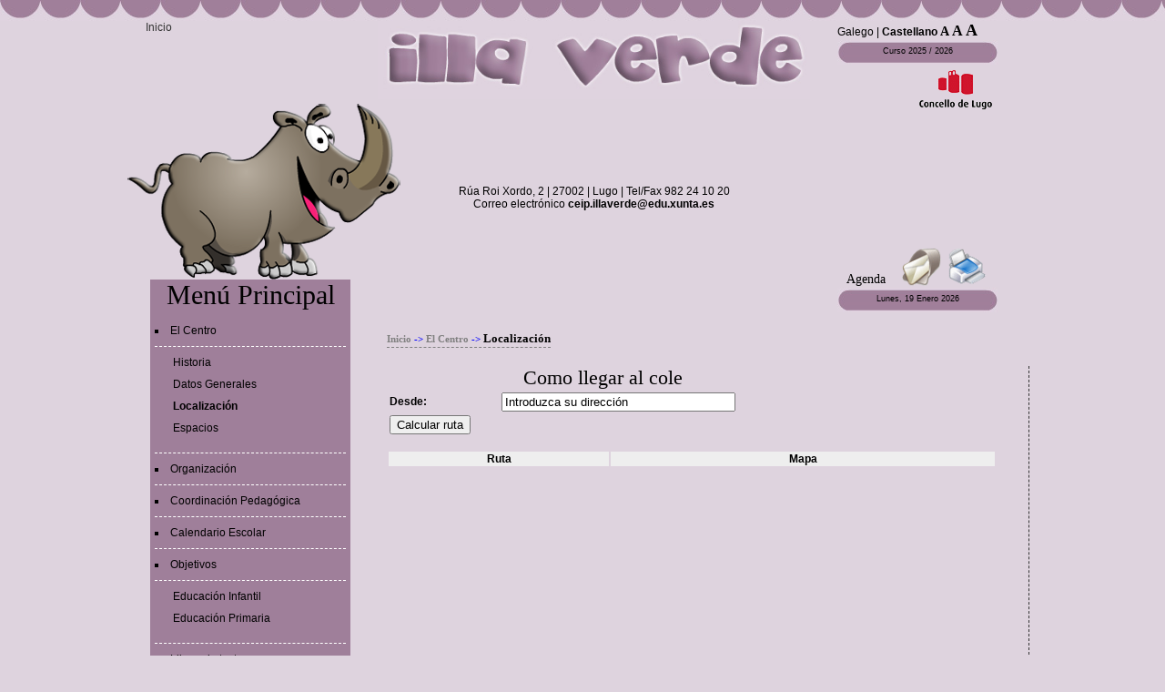

--- FILE ---
content_type: text/html;charset=UTF-8
request_url: http://www.lugo.es/cs/Satellite?c=Page&cid=1190969875078&idAsset=1227466495794&idioma=es&pagename=CEIPIllaVerde%2FPage%2FCEIPIllaVerdeInicio&plantillaAsset=CEIPIllaVerdeLocalizacion&tipoAsset=estaticoAsset&tituloAsset=Localizaci%C3%B3n
body_size: 14375
content:















 





















 



















     
        
                
                
        

        
                
        

        
                
        

        
                
        

<!DOCTYPE html PUBLIC "-//W3C//DTD XHTML 1.0 Transitional//EN" "http://www.w3.org/TR/xhtml1/DTD/xhtml1-transitional.dtd">
<html xmlns="http://www.w3.org/1999/xhtml" xml:lang="es" lang="es">
<head>
        <meta http-equiv="Content-Type" content="text/html; charset=UTF-8" />
	<meta name="Author" content="-" />
	<meta name="Description" content='Web - Colegio de Educacion Primaria/Infantil CEIPIllaVerde - Localización' />
	<meta name="Keywords" content='educacion, primaria, colegio, lugo, CEIPIllaVerde, Localización' />

        <link rel="alternate" type="application/rss+xml" title="Noticias" href='/cs/Satellite?c=Page&amp;cid=1190969875078&amp;idioma=es&amp;pagename=CEIPIllaVerde%2FnoticiaAsset%2FCEIPIllaVerdeNoticiaRSS' />
        <link rel="alternate" type="application/rss+xml" title="Eventos" href='/cs/Satellite?c=Page&amp;cid=1190969875078&amp;idioma=es&amp;pagename=CEIPIllaVerde%2FeventoAsset%2FCEIPIllaVerdeEventoRSS' />
        <link rel="alternate" type="application/rss+xml" title="Anuncios" href='/cs/Satellite?c=Page&amp;cid=1190969875078&amp;idioma=es&amp;pagename=CEIPIllaVerde%2FtablonAsset%2FCEIPIllaVerdeAnuncioRSS' />

        <title>CEIPIllaVerde | Localización</title>
        <style type="text/css" media="all">
	        @import 'css/CEIPIllaVerde.css';
                a { text-decoration: none; color: black; }
                .menu a:hover, a:hover { color: #3F3F3F; }
                table.directions th {
                        background-color:#EEEEEE;
                }
        </style>
        
        <script type="text/javascript" src="js/jquery.js"></script>  
        <script type="text/javascript">
        <!--
                $(document).ready(function(){
                        $("#small").click(function(event){
                                event.preventDefault();
                                $("div").css("font-size","95%");
                        });
                        $("#default").click(function(event){
                                event.preventDefault();
                                $("div").css("font-size","100%");
                        });
                        $("#large").click(function(event){
                                event.preventDefault();
                                $("div").css("font-size","105%");
                        });
                });
        -->
        </script>

        <script src="http://maps.google.com/maps?file=api&amp;v=2&amp;key=ABQIAAAAHEP88KGQOozm66y9o84bWxSfyCbM6r4wZaCQrT99jjVOwbCoWBQHFSOyN1y__7bGqWMApZfB7UEXZw" type="text/javascript"></script>
                <script type="text/javascript">
                 
                    var map;
                    var gdir;
                    var geocoder = null;
                    var addressMarker;
                
                    function initialize() {
                      if (GBrowserIsCompatible()) {      
                        map = new GMap2(document.getElementById("map_canvas"));
                        map.setCenter(new GLatLng(43.010484, -7.549152), 12);
                        map.setUIToDefault();
                        // icono, sombra, dimensin.
                        var baseIcon = new GIcon(G_DEFAULT_ICON);
                        baseIcon.shadow = "http://www.google.com/mapfiles/shadow50.png";
                        baseIcon.iconSize = new GSize(32, 32);
                        baseIcon.shadowSize = new GSize(37, 34);
                        baseIcon.iconAnchor = new GPoint(9, 34);
                        baseIcon.infoWindowAnchor = new GPoint(9, 2);
                                
                                      
                        function createMarker(point, index) {
                                //Letra para el icono
                                var letter = String.fromCharCode("A".charCodeAt(0)+index);
                                var letteredIcon = new GIcon(baseIcon);
                                letteredIcon.image = 'http://algueira.concellodelugo.org:9181/cs/Colegios/CEIPIllaVerde/icono32.png';
                                
                                // Creamos el bocadillo
                                markerOptions = { icon:letteredIcon };
                                var marker = new GMarker(point, markerOptions);
                                          
                                var nome=new Array();
                                nome[0]="CEIP Illa Verde";
                                          
                                GEvent.addListener(marker, "click", function() {
                                        marker.openInfoWindowHtml(nome[index]);
                                });
                                return marker;
                                          
                        }
                                
                       //CEIP Illa Verde
                        var latlng = new GLatLng(43.000983,-7.551619);
                        map.addOverlay(createMarker(latlng, 14));
                        
                        //Buscador
                        gdir = new GDirections(map, document.getElementById("directions"));
                        GEvent.addListener(gdir, "load", onGDirectionsLoad);
                        GEvent.addListener(gdir, "error", handleErrors);
                        
                        //setDirections("Avenida de la Coruna 480 Lugo", "Plaza de Santo Domingo Lugo", "es_GL");
                      }
                    }
                    
                    function setDirections(fromAddress, toAddress, locale) {
                      gdir.load("from: " + fromAddress +" Lugo"+ " to: " + toAddress,
                                { "locale": locale });
                    }
                
                    function handleErrors(){
                           if (gdir.getStatus().code == G_GEO_UNKNOWN_ADDRESS)
                             alert("O enderezo especificado non se pode resolver. Por favor, volva a tentalo e incluia a plabra 'Lugo' na busqueda.\n Erro: " + gdir.getStatus().code);
                           else if (gdir.getStatus().code == G_GEO_SERVER_ERROR)
                             alert("Non se puido procesar a solicitud.\n Erro: " + gdir.getStatus().code);
                           
                           else if (gdir.getStatus().code == G_GEO_MISSING_QUERY)
                             alert("Falta a entrada na solicitude do enderezo\n Erro: " + gdir.getStatus().code);
                
                        //   else if (gdir.getStatus().code == G_UNAVAILABLE_ADDRESS)  <--- Doc bug... this is either not defined, or Doc is wrong
                        //     alert("The geocode for the given address or the route for the given directions query cannot be returned due to legal or contractual reasons.\n Error code: " + gdir.getStatus().code);
                             
                           else if (gdir.getStatus().code == G_GEO_BAD_KEY)
                             alert("Erro na concordancia da clave de Google Maps \n Erro: " + gdir.getStatus().code);
                
                           else if (gdir.getStatus().code == G_GEO_BAD_REQUEST)
                             alert("Non se puido analizalo enderezo de forma correcta.\n Erro: " + gdir.getStatus().code);
                            
                           else alert("Erro desconocido.");
                           
                        }
                
                        function onGDirectionsLoad(){ 
                      // Use this function to access information about the latest load()
                      // results.
                
                      // e.g.
                      // document.getElementById("getStatus").innerHTML = gdir.getStatus().code;
                          // and yada yada yada...
                        }
               </script>

</head>

<body onload="initialize()" onunload="GUnload()">

<div class="borlas"></div>
<div class="pagina">
        <div class="izquierda">
	        
                        
	        

        
		
	

        
                
        
        
        
                
        
        
                
                
                
        
        
        
        

        
                
        
       
<div class="titulocab">
        
                <div style="display: table-cell; padding-left: 20px;"><a href='/cs/Satellite?c=Page&amp;cid=1190969875078&amp;idioma=es&amp;pagename=CEIPIllaVerde%2FPage%2FCEIPIllaVerdeInicio' title='Inicio'>Inicio</a></div>
        
        <div class="limpia"></div>
	<div class="logo">
                <div style="text-align: center; *left: 0; *bottom: 0; *position: absolute;"><img src='multimedias/rino,0.png'/></div>
                <!--<img class="imgFondo" src='Colegios/CEIPLuisPimentel/imagenfondo.jpg'/>-->
        </div>
        
	<div class="menu">
	        <span>Men&uacute; Principal</span>
                <div class="limpia"></div>
                
                        
                        
                        
                
                
                
                        
                        
                        
                
                
                
                
                <ul>
                        
                                
                                
                                
                                
                                        
                                                
                                        
                                
                                
                                
                                
                        
                                
                                
                                
                                
                                        
                                                
                                        
                                
                                
                                
                                
                                        
                                                <li>
                                        
                                                
                                                
                                                
                                                
                                                
                                                        
                                                        
                                                        
                                                        
                                                                
                                                        
                                                        
                                                
                                                
                                                
                                                        <a href='/cs/Satellite?c=Page&amp;cid=1190969875078&amp;idAsset=1227466495782&amp;idioma=es&amp;pagename=CEIPIllaVerde%2FPage%2FCEIPIllaVerdeInicio&amp;plantillaAsset=CEIPIllaVerdeEstaticoDetalle&amp;tipoAsset=estaticoAsset&amp;tituloAsset=El+Centro'>El Centro</a>
                                                
                                                        
                                                
                                                                
                                                                
                                                                        
                                                                                
                                                                        
                                                                        
                                                                
                                                                
                                                                

                                                                
                                                                        
                                                                        
                                                                                <ul>
                                                                        
                                                                        <li>
                                                                                
                                                                                
                                                                                
                                                                                
                                                                                        
                                                                                        
                                                                                        
                                                                                        
                                                                                                
                                                                                        
                                                                                        
                                                                                
                                                                                
                                                                                
                                                                                        <a href='/cs/Satellite?c=Page&amp;cid=1190969875078&amp;idAsset=1227466495814&amp;idioma=es&amp;pagename=CEIPIllaVerde%2FPage%2FCEIPIllaVerdeInicio&amp;plantillaAsset=CEIPIllaVerdeEstaticoDetalle&amp;tipoAsset=estaticoAsset&amp;tituloAsset=Historia'>Historia</a>
                                                                                
                                                                                
                                                                        </li>
                                                                
                                                
                                                                
                                                                
                                                                        
                                                                                
                                                                        
                                                                        
                                                                
                                                                
                                                                

                                                                
                                                
                                                                
                                                                
                                                                        
                                                                                
                                                                        
                                                                        
                                                                
                                                                
                                                                

                                                                
                                                
                                                                
                                                                
                                                                        
                                                                                
                                                                        
                                                                        
                                                                
                                                                
                                                                

                                                                
                                                
                                                                
                                                                
                                                                        
                                                                                
                                                                        
                                                                        
                                                                
                                                                
                                                                

                                                                
                                                
                                                                
                                                                
                                                                        
                                                                                
                                                                        
                                                                        
                                                                
                                                                
                                                                

                                                                
                                                                        
                                                                        
                                                                        <li>
                                                                                
                                                                                
                                                                                
                                                                                
                                                                                        
                                                                                        
                                                                                        
                                                                                        
                                                                                                
                                                                                        
                                                                                        
                                                                                
                                                                                
                                                                                
                                                                                        <a href='/cs/Satellite?c=Page&amp;cid=1190969875078&amp;idAsset=1227466495786&amp;idioma=es&amp;pagename=CEIPIllaVerde%2FPage%2FCEIPIllaVerdeInicio&amp;plantillaAsset=CEIPIllaVerdeEstaticoDetalle&amp;tipoAsset=estaticoAsset&amp;tituloAsset=Datos+Generales'>Datos Generales</a>
                                                                                
                                                                                
                                                                        </li>
                                                                
                                                
                                                                
                                                                
                                                                        
                                                                                
                                                                        
                                                                        
                                                                
                                                                
                                                                

                                                                
                                                
                                                                
                                                                
                                                                        
                                                                                
                                                                        
                                                                        
                                                                
                                                                
                                                                

                                                                
                                                                        
                                                                        
                                                                        <li>
                                                                                
                                                                                
                                                                                
                                                                                
                                                                                        
                                                                                        
                                                                                        
                                                                                        
                                                                                                
                                                                                        
                                                                                        
                                                                                
                                                                                
                                                                                
                                                                                        <strong><a href='/cs/Satellite?c=Page&amp;cid=1190969875078&amp;idAsset=1227466495794&amp;idioma=es&amp;pagename=CEIPIllaVerde%2FPage%2FCEIPIllaVerdeInicio&amp;plantillaAsset=CEIPIllaVerdeLocalizacion&amp;tipoAsset=estaticoAsset&amp;tituloAsset=Localizaci%C3%B3n'>Localización</a></strong>
                                                                                
                                                                                
                                                                        </li>
                                                                
                                                
                                                                
                                                                
                                                                        
                                                                                
                                                                        
                                                                        
                                                                
                                                                
                                                                

                                                                
                                                                        
                                                                        
                                                                        <li>
                                                                                
                                                                                
                                                                                
                                                                                
                                                                                        
                                                                                        
                                                                                        
                                                                                        
                                                                                                
                                                                                        
                                                                                        
                                                                                
                                                                                
                                                                                
                                                                                        <a href='/cs/Satellite?c=Page&amp;cid=1190969875078&amp;idAsset=1227466495842&amp;idioma=es&amp;pagename=CEIPIllaVerde%2FPage%2FCEIPIllaVerdeInicio&amp;plantillaAsset=CEIPIllaVerdeEstaticoDetalle&amp;tipoAsset=estaticoAsset&amp;tituloAsset=Espacios'>Espacios</a>
                                                                                
                                                                                
                                                                        </li>
                                                                
                                                
                                                                
                                                                
                                                                        
                                                                                
                                                                        
                                                                        
                                                                
                                                                
                                                                

                                                                
                                                
                                                                
                                                                
                                                                        
                                                                                
                                                                        
                                                                        
                                                                
                                                                
                                                                

                                                                
                                                
                                                                
                                                                
                                                                        
                                                                                
                                                                        
                                                                        
                                                                
                                                                
                                                                

                                                                
                                                
                                                                
                                                                
                                                                        
                                                                                
                                                                        
                                                                        
                                                                
                                                                
                                                                

                                                                
                                                
                                                                
                                                                
                                                                        
                                                                                
                                                                        
                                                                        
                                                                
                                                                
                                                                

                                                                
                                                
                                                                
                                                                
                                                                        
                                                                                
                                                                        
                                                                        
                                                                
                                                                
                                                                

                                                                
                                                
                                                                
                                                                
                                                                        
                                                                                
                                                                        
                                                                        
                                                                
                                                                
                                                                

                                                                
                                                
                                                                
                                                                
                                                                        
                                                                                
                                                                        
                                                                        
                                                                
                                                                
                                                                

                                                                
                                                
                                                                
                                                                
                                                                        
                                                                                
                                                                        
                                                                        
                                                                
                                                                
                                                                

                                                                
                                                
                                                                
                                                                
                                                                        
                                                                                
                                                                        
                                                                        
                                                                
                                                                
                                                                

                                                                
                                                
                                                                
                                                                
                                                                        
                                                                                
                                                                        
                                                                        
                                                                
                                                                
                                                                

                                                                
                                                
                                                                
                                                                
                                                                        
                                                                                
                                                                        
                                                                        
                                                                
                                                                
                                                                

                                                                
                                                
                                                
                                                        </ul>
                                                
                                        </li>
                                
                        
                                
                                
                                
                                
                                        
                                                
                                        
                                
                                
                                
                                
                        
                                
                                
                                
                                
                                        
                                                
                                        
                                
                                
                                
                                
                                        
                                                <li>
                                        
                                                
                                                
                                                
                                                
                                                
                                                        
                                                        
                                                        
                                                        
                                                                
                                                        
                                                        
                                                
                                                
                                                
                                                        <a href='/cs/Satellite?c=Page&amp;cid=1190969875078&amp;idAsset=1227466495874&amp;idioma=es&amp;pagename=CEIPIllaVerde%2FPage%2FCEIPIllaVerdeInicio&amp;plantillaAsset=CEIPIllaVerdeEstaticoDetalle&amp;tipoAsset=estaticoAsset&amp;tituloAsset=Organizaci%C3%B3n'>Organización</a>
                                                
                                                        
                                                
                                                                
                                                                
                                                                        
                                                                                
                                                                        
                                                                        
                                                                
                                                                
                                                                

                                                                
                                                
                                                                
                                                                
                                                                        
                                                                                
                                                                        
                                                                        
                                                                
                                                                
                                                                

                                                                
                                                
                                                                
                                                                
                                                                        
                                                                                
                                                                        
                                                                        
                                                                
                                                                
                                                                

                                                                
                                                
                                                                
                                                                
                                                                        
                                                                                
                                                                        
                                                                        
                                                                
                                                                
                                                                

                                                                
                                                
                                                                
                                                                
                                                                        
                                                                                
                                                                        
                                                                        
                                                                
                                                                
                                                                

                                                                
                                                
                                                                
                                                                
                                                                        
                                                                                
                                                                        
                                                                        
                                                                
                                                                
                                                                

                                                                
                                                
                                                                
                                                                
                                                                        
                                                                                
                                                                        
                                                                        
                                                                
                                                                
                                                                

                                                                
                                                
                                                                
                                                                
                                                                        
                                                                                
                                                                        
                                                                        
                                                                
                                                                
                                                                

                                                                
                                                
                                                                
                                                                
                                                                        
                                                                                
                                                                        
                                                                        
                                                                
                                                                
                                                                

                                                                
                                                
                                                                
                                                                
                                                                        
                                                                                
                                                                        
                                                                        
                                                                
                                                                
                                                                

                                                                
                                                
                                                                
                                                                
                                                                        
                                                                                
                                                                        
                                                                        
                                                                
                                                                
                                                                

                                                                
                                                
                                                                
                                                                
                                                                        
                                                                                
                                                                        
                                                                        
                                                                
                                                                
                                                                

                                                                
                                                
                                                                
                                                                
                                                                        
                                                                                
                                                                        
                                                                        
                                                                
                                                                
                                                                

                                                                
                                                
                                                                
                                                                
                                                                        
                                                                                
                                                                        
                                                                        
                                                                
                                                                
                                                                

                                                                
                                                
                                                                
                                                                
                                                                        
                                                                                
                                                                        
                                                                        
                                                                
                                                                
                                                                

                                                                
                                                
                                                                
                                                                
                                                                        
                                                                                
                                                                        
                                                                        
                                                                
                                                                
                                                                

                                                                
                                                
                                                                
                                                                
                                                                        
                                                                                
                                                                        
                                                                        
                                                                
                                                                
                                                                

                                                                
                                                
                                                                
                                                                
                                                                        
                                                                                
                                                                        
                                                                        
                                                                
                                                                
                                                                

                                                                
                                                
                                                                
                                                                
                                                                        
                                                                                
                                                                        
                                                                        
                                                                
                                                                
                                                                

                                                                
                                                
                                                                
                                                                
                                                                        
                                                                                
                                                                        
                                                                        
                                                                
                                                                
                                                                

                                                                
                                                
                                                                
                                                                
                                                                        
                                                                                
                                                                        
                                                                        
                                                                
                                                                
                                                                

                                                                
                                                
                                                
                                        </li>
                                
                        
                                
                                
                                
                                
                                        
                                                
                                        
                                
                                
                                
                                
                        
                                
                                
                                
                                
                                        
                                                
                                        
                                
                                
                                
                                
                        
                                
                                
                                
                                
                                        
                                                
                                        
                                
                                
                                
                                
                                        
                                                <li>
                                        
                                                
                                                
                                                
                                                
                                                
                                                        
                                                        
                                                        
                                                        
                                                                
                                                        
                                                        
                                                
                                                
                                                
                                                        <a href='/cs/Satellite?c=Page&amp;cid=1190969875078&amp;idAsset=1227466495870&amp;idioma=es&amp;pagename=CEIPIllaVerde%2FPage%2FCEIPIllaVerdeInicio&amp;plantillaAsset=CEIPIllaVerdeEstaticoDetalle&amp;tipoAsset=estaticoAsset&amp;tituloAsset=Coordinaci%C3%B3n+Pedag%C3%B3gica'>Coordinación Pedagógica</a>
                                                
                                                        
                                                
                                                                
                                                                
                                                                        
                                                                                
                                                                        
                                                                        
                                                                
                                                                
                                                                

                                                                
                                                
                                                                
                                                                
                                                                        
                                                                                
                                                                        
                                                                        
                                                                
                                                                
                                                                

                                                                
                                                
                                                                
                                                                
                                                                        
                                                                                
                                                                        
                                                                        
                                                                
                                                                
                                                                

                                                                
                                                
                                                                
                                                                
                                                                        
                                                                                
                                                                        
                                                                        
                                                                
                                                                
                                                                

                                                                
                                                
                                                                
                                                                
                                                                        
                                                                                
                                                                        
                                                                        
                                                                
                                                                
                                                                

                                                                
                                                
                                                                
                                                                
                                                                        
                                                                                
                                                                        
                                                                        
                                                                
                                                                
                                                                

                                                                
                                                
                                                                
                                                                
                                                                        
                                                                                
                                                                        
                                                                        
                                                                
                                                                
                                                                

                                                                
                                                
                                                                
                                                                
                                                                        
                                                                                
                                                                        
                                                                        
                                                                
                                                                
                                                                

                                                                
                                                
                                                                
                                                                
                                                                        
                                                                                
                                                                        
                                                                        
                                                                
                                                                
                                                                

                                                                
                                                
                                                                
                                                                
                                                                        
                                                                                
                                                                        
                                                                        
                                                                
                                                                
                                                                

                                                                
                                                
                                                                
                                                                
                                                                        
                                                                                
                                                                        
                                                                        
                                                                
                                                                
                                                                

                                                                
                                                
                                                                
                                                                
                                                                        
                                                                                
                                                                        
                                                                        
                                                                
                                                                
                                                                

                                                                
                                                
                                                                
                                                                
                                                                        
                                                                                
                                                                        
                                                                        
                                                                
                                                                
                                                                

                                                                
                                                
                                                                
                                                                
                                                                        
                                                                                
                                                                        
                                                                        
                                                                
                                                                
                                                                

                                                                
                                                
                                                                
                                                                
                                                                        
                                                                                
                                                                        
                                                                        
                                                                
                                                                
                                                                

                                                                
                                                
                                                                
                                                                
                                                                        
                                                                                
                                                                        
                                                                        
                                                                
                                                                
                                                                

                                                                
                                                
                                                                
                                                                
                                                                        
                                                                                
                                                                        
                                                                        
                                                                
                                                                
                                                                

                                                                
                                                
                                                                
                                                                
                                                                        
                                                                                
                                                                        
                                                                        
                                                                
                                                                
                                                                

                                                                
                                                
                                                                
                                                                
                                                                        
                                                                                
                                                                        
                                                                        
                                                                
                                                                
                                                                

                                                                
                                                
                                                                
                                                                
                                                                        
                                                                                
                                                                        
                                                                        
                                                                
                                                                
                                                                

                                                                
                                                
                                                                
                                                                
                                                                        
                                                                                
                                                                        
                                                                        
                                                                
                                                                
                                                                

                                                                
                                                
                                                
                                        </li>
                                
                        
                                
                                
                                
                                
                                        
                                                
                                        
                                
                                
                                
                                
                        
                                
                                
                                
                                
                                        
                                                
                                        
                                
                                
                                
                                
                        
                                
                                
                                
                                
                                        
                                                
                                        
                                
                                
                                
                                
                                        
                                                <li>
                                        
                                                
                                                
                                                
                                                
                                                
                                                        
                                                        
                                                        
                                                        
                                                                
                                                        
                                                        
                                                
                                                
                                                
                                                        <a href='/cs/Satellite?c=Page&amp;cid=1190969875078&amp;idAsset=1227466495790&amp;idioma=es&amp;pagename=CEIPIllaVerde%2FPage%2FCEIPIllaVerdeInicio&amp;plantillaAsset=CEIPIllaVerdeCalendarioEscolar&amp;tipoAsset=estaticoAsset&amp;tituloAsset=Calendario+Escolar'>Calendario Escolar</a>
                                                
                                                        
                                                
                                                                
                                                                
                                                                        
                                                                                
                                                                        
                                                                        
                                                                
                                                                
                                                                

                                                                
                                                
                                                                
                                                                
                                                                        
                                                                                
                                                                        
                                                                        
                                                                
                                                                
                                                                

                                                                
                                                
                                                                
                                                                
                                                                        
                                                                                
                                                                        
                                                                        
                                                                
                                                                
                                                                

                                                                
                                                
                                                                
                                                                
                                                                        
                                                                                
                                                                        
                                                                        
                                                                
                                                                
                                                                

                                                                
                                                
                                                                
                                                                
                                                                        
                                                                                
                                                                        
                                                                        
                                                                
                                                                
                                                                

                                                                
                                                
                                                                
                                                                
                                                                        
                                                                                
                                                                        
                                                                        
                                                                
                                                                
                                                                

                                                                
                                                
                                                                
                                                                
                                                                        
                                                                                
                                                                        
                                                                        
                                                                
                                                                
                                                                

                                                                
                                                
                                                                
                                                                
                                                                        
                                                                                
                                                                        
                                                                        
                                                                
                                                                
                                                                

                                                                
                                                
                                                                
                                                                
                                                                        
                                                                                
                                                                        
                                                                        
                                                                
                                                                
                                                                

                                                                
                                                
                                                                
                                                                
                                                                        
                                                                                
                                                                        
                                                                        
                                                                
                                                                
                                                                

                                                                
                                                
                                                                
                                                                
                                                                        
                                                                                
                                                                        
                                                                        
                                                                
                                                                
                                                                

                                                                
                                                
                                                                
                                                                
                                                                        
                                                                                
                                                                        
                                                                        
                                                                
                                                                
                                                                

                                                                
                                                
                                                                
                                                                
                                                                        
                                                                                
                                                                        
                                                                        
                                                                
                                                                
                                                                

                                                                
                                                
                                                                
                                                                
                                                                        
                                                                                
                                                                        
                                                                        
                                                                
                                                                
                                                                

                                                                
                                                
                                                                
                                                                
                                                                        
                                                                                
                                                                        
                                                                        
                                                                
                                                                
                                                                

                                                                
                                                
                                                                
                                                                
                                                                        
                                                                                
                                                                        
                                                                        
                                                                
                                                                
                                                                

                                                                
                                                
                                                                
                                                                
                                                                        
                                                                                
                                                                        
                                                                        
                                                                
                                                                
                                                                

                                                                
                                                
                                                                
                                                                
                                                                        
                                                                                
                                                                        
                                                                        
                                                                
                                                                
                                                                

                                                                
                                                
                                                                
                                                                
                                                                        
                                                                                
                                                                        
                                                                        
                                                                
                                                                
                                                                

                                                                
                                                
                                                                
                                                                
                                                                        
                                                                                
                                                                        
                                                                        
                                                                
                                                                
                                                                

                                                                
                                                
                                                                
                                                                
                                                                        
                                                                                
                                                                        
                                                                        
                                                                
                                                                
                                                                

                                                                
                                                
                                                
                                        </li>
                                
                        
                                
                                
                                
                                
                                        
                                                
                                        
                                
                                
                                
                                
                                        
                                                <li>
                                        
                                                
                                                
                                                
                                                
                                                
                                                        
                                                        
                                                        
                                                        
                                                                
                                                        
                                                        
                                                
                                                
                                                
                                                        <a href='/cs/Satellite?c=Page&amp;cid=1190969875078&amp;idAsset=1227466495866&amp;idioma=es&amp;pagename=CEIPIllaVerde%2FPage%2FCEIPIllaVerdeInicio&amp;plantillaAsset=CEIPIllaVerdeEstaticoDetalle&amp;tipoAsset=estaticoAsset&amp;tituloAsset=Objetivos'>Objetivos</a>
                                                
                                                        
                                                
                                                                
                                                                
                                                                        
                                                                                
                                                                        
                                                                        
                                                                
                                                                
                                                                

                                                                
                                                
                                                                
                                                                
                                                                        
                                                                                
                                                                        
                                                                        
                                                                
                                                                
                                                                

                                                                
                                                
                                                                
                                                                
                                                                        
                                                                                
                                                                        
                                                                        
                                                                
                                                                
                                                                

                                                                
                                                                        
                                                                        
                                                                                <ul>
                                                                        
                                                                        <li>
                                                                                
                                                                                
                                                                                
                                                                                
                                                                                        
                                                                                        
                                                                                        
                                                                                        
                                                                                                
                                                                                        
                                                                                        
                                                                                
                                                                                
                                                                                
                                                                                        <a href='/cs/Satellite?c=Page&amp;cid=1190969875078&amp;idAsset=1227466495770&amp;idioma=es&amp;pagename=CEIPIllaVerde%2FPage%2FCEIPIllaVerdeInicio&amp;plantillaAsset=CEIPIllaVerdeEstaticoDetalle&amp;tipoAsset=estaticoAsset&amp;tituloAsset=Educaci%C3%B3n+Infantil'>Educación Infantil</a>
                                                                                
                                                                                
                                                                        </li>
                                                                
                                                
                                                                
                                                                
                                                                        
                                                                                
                                                                        
                                                                        
                                                                
                                                                
                                                                

                                                                
                                                
                                                                
                                                                
                                                                        
                                                                                
                                                                        
                                                                        
                                                                
                                                                
                                                                

                                                                
                                                                        
                                                                        
                                                                        <li>
                                                                                
                                                                                
                                                                                
                                                                                
                                                                                        
                                                                                        
                                                                                        
                                                                                        
                                                                                                
                                                                                        
                                                                                        
                                                                                
                                                                                
                                                                                
                                                                                        <a href='/cs/Satellite?c=Page&amp;cid=1190969875078&amp;idAsset=1227466495862&amp;idioma=es&amp;pagename=CEIPIllaVerde%2FPage%2FCEIPIllaVerdeInicio&amp;plantillaAsset=CEIPIllaVerdeEstaticoDetalle&amp;tipoAsset=estaticoAsset&amp;tituloAsset=Educaci%C3%B3n+Primaria'>Educación Primaria</a>
                                                                                
                                                                                
                                                                        </li>
                                                                
                                                
                                                                
                                                                
                                                                        
                                                                                
                                                                        
                                                                        
                                                                
                                                                
                                                                

                                                                
                                                
                                                                
                                                                
                                                                        
                                                                                
                                                                        
                                                                        
                                                                
                                                                
                                                                

                                                                
                                                
                                                                
                                                                
                                                                        
                                                                                
                                                                        
                                                                        
                                                                
                                                                
                                                                

                                                                
                                                
                                                                
                                                                
                                                                        
                                                                                
                                                                        
                                                                        
                                                                
                                                                
                                                                

                                                                
                                                
                                                                
                                                                
                                                                        
                                                                                
                                                                        
                                                                        
                                                                
                                                                
                                                                

                                                                
                                                
                                                                
                                                                
                                                                        
                                                                                
                                                                        
                                                                        
                                                                
                                                                
                                                                

                                                                
                                                
                                                                
                                                                
                                                                        
                                                                                
                                                                        
                                                                        
                                                                
                                                                
                                                                

                                                                
                                                
                                                                
                                                                
                                                                        
                                                                                
                                                                        
                                                                        
                                                                
                                                                
                                                                

                                                                
                                                
                                                                
                                                                
                                                                        
                                                                                
                                                                        
                                                                        
                                                                
                                                                
                                                                

                                                                
                                                
                                                                
                                                                
                                                                        
                                                                                
                                                                        
                                                                        
                                                                
                                                                
                                                                

                                                                
                                                
                                                                
                                                                
                                                                        
                                                                                
                                                                        
                                                                        
                                                                
                                                                
                                                                

                                                                
                                                
                                                                
                                                                
                                                                        
                                                                                
                                                                        
                                                                        
                                                                
                                                                
                                                                

                                                                
                                                
                                                                
                                                                
                                                                        
                                                                                
                                                                        
                                                                        
                                                                
                                                                
                                                                

                                                                
                                                
                                                                
                                                                
                                                                        
                                                                                
                                                                        
                                                                        
                                                                
                                                                
                                                                

                                                                
                                                
                                                                
                                                                
                                                                        
                                                                                
                                                                        
                                                                        
                                                                
                                                                
                                                                

                                                                
                                                
                                                                
                                                                
                                                                        
                                                                                
                                                                        
                                                                        
                                                                
                                                                
                                                                

                                                                
                                                
                                                
                                                        </ul>
                                                
                                        </li>
                                
                        
                                
                                
                                
                                
                                        
                                                
                                        
                                
                                
                                
                                
                                        
                                                <li>
                                        
                                                
                                                
                                                
                                                
                                                
                                                        
                                                        
                                                        
                                                        
                                                                
                                                        
                                                        
                                                
                                                
                                                
                                                        <a href='/cs/Satellite?c=Page&amp;cid=1190969875078&amp;idAsset=1227466495802&amp;idioma=es&amp;pagename=CEIPIllaVerde%2FPage%2FCEIPIllaVerdeInicio&amp;plantillaAsset=CEIPIllaVerdeLibrosTexto&amp;tipoAsset=estaticoAsset&amp;tituloAsset=Libros+de+texto'>Libros de texto</a>
                                                
                                                        
                                                
                                                                
                                                                
                                                                        
                                                                                
                                                                        
                                                                        
                                                                
                                                                
                                                                

                                                                
                                                
                                                                
                                                                
                                                                        
                                                                                
                                                                        
                                                                        
                                                                
                                                                
                                                                

                                                                
                                                
                                                                
                                                                
                                                                        
                                                                                
                                                                        
                                                                        
                                                                
                                                                
                                                                

                                                                
                                                
                                                                
                                                                
                                                                        
                                                                                
                                                                        
                                                                        
                                                                
                                                                
                                                                

                                                                
                                                
                                                                
                                                                
                                                                        
                                                                                
                                                                        
                                                                        
                                                                
                                                                
                                                                

                                                                
                                                
                                                                
                                                                
                                                                        
                                                                                
                                                                        
                                                                        
                                                                
                                                                
                                                                

                                                                
                                                
                                                                
                                                                
                                                                        
                                                                                
                                                                        
                                                                        
                                                                
                                                                
                                                                

                                                                
                                                
                                                                
                                                                
                                                                        
                                                                                
                                                                        
                                                                        
                                                                
                                                                
                                                                

                                                                
                                                
                                                                
                                                                
                                                                        
                                                                                
                                                                        
                                                                        
                                                                
                                                                
                                                                

                                                                
                                                
                                                                
                                                                
                                                                        
                                                                                
                                                                        
                                                                        
                                                                
                                                                
                                                                

                                                                
                                                
                                                                
                                                                
                                                                        
                                                                                
                                                                        
                                                                        
                                                                
                                                                
                                                                

                                                                
                                                
                                                                
                                                                
                                                                        
                                                                                
                                                                        
                                                                        
                                                                
                                                                
                                                                

                                                                
                                                
                                                                
                                                                
                                                                        
                                                                                
                                                                        
                                                                        
                                                                
                                                                
                                                                

                                                                
                                                
                                                                
                                                                
                                                                        
                                                                                
                                                                        
                                                                        
                                                                
                                                                
                                                                

                                                                
                                                
                                                                
                                                                
                                                                        
                                                                                
                                                                        
                                                                        
                                                                
                                                                
                                                                

                                                                
                                                
                                                                
                                                                
                                                                        
                                                                                
                                                                        
                                                                        
                                                                
                                                                
                                                                

                                                                
                                                
                                                                
                                                                
                                                                        
                                                                                
                                                                        
                                                                        
                                                                
                                                                
                                                                

                                                                
                                                
                                                                
                                                                
                                                                        
                                                                                
                                                                        
                                                                        
                                                                
                                                                
                                                                

                                                                
                                                
                                                                
                                                                
                                                                        
                                                                                
                                                                        
                                                                        
                                                                
                                                                
                                                                

                                                                
                                                
                                                                
                                                                
                                                                        
                                                                                
                                                                        
                                                                        
                                                                
                                                                
                                                                

                                                                
                                                
                                                                
                                                                
                                                                        
                                                                                
                                                                        
                                                                        
                                                                
                                                                
                                                                

                                                                
                                                
                                                
                                        </li>
                                
                        
                                
                                
                                
                                
                                        
                                                
                                        
                                
                                
                                
                                
                                        
                                                <li>
                                        
                                                
                                                
                                                
                                                
                                                
                                                        
                                                        
                                                        
                                                        
                                                                
                                                        
                                                        
                                                
                                                
                                                
                                                        <a href='/cs/Satellite?c=Page&amp;cid=1190969875078&amp;idAsset=1227466495818&amp;idioma=es&amp;pagename=CEIPIllaVerde%2FPage%2FCEIPIllaVerdeInicio&amp;plantillaAsset=CEIPIllaVerdeTablon&amp;tipoAsset=estaticoAsset&amp;tituloAsset=Tabl%C3%B3n+de+anuncios'>Tablón de anuncios</a>
                                                
                                                        
                                                
                                                                
                                                                
                                                                        
                                                                                
                                                                        
                                                                        
                                                                
                                                                
                                                                

                                                                
                                                
                                                                
                                                                
                                                                        
                                                                                
                                                                        
                                                                        
                                                                
                                                                
                                                                

                                                                
                                                
                                                                
                                                                
                                                                        
                                                                                
                                                                        
                                                                        
                                                                
                                                                
                                                                

                                                                
                                                
                                                                
                                                                
                                                                        
                                                                                
                                                                        
                                                                        
                                                                
                                                                
                                                                

                                                                
                                                
                                                                
                                                                
                                                                        
                                                                                
                                                                        
                                                                        
                                                                
                                                                
                                                                

                                                                
                                                
                                                                
                                                                
                                                                        
                                                                                
                                                                        
                                                                        
                                                                
                                                                
                                                                

                                                                
                                                
                                                                
                                                                
                                                                        
                                                                                
                                                                        
                                                                        
                                                                
                                                                
                                                                

                                                                
                                                
                                                                
                                                                
                                                                        
                                                                                
                                                                        
                                                                        
                                                                
                                                                
                                                                

                                                                
                                                
                                                                
                                                                
                                                                        
                                                                                
                                                                        
                                                                        
                                                                
                                                                
                                                                

                                                                
                                                
                                                                
                                                                
                                                                        
                                                                                
                                                                        
                                                                        
                                                                
                                                                
                                                                

                                                                
                                                
                                                                
                                                                
                                                                        
                                                                                
                                                                        
                                                                        
                                                                
                                                                
                                                                

                                                                
                                                
                                                                
                                                                
                                                                        
                                                                                
                                                                        
                                                                        
                                                                
                                                                
                                                                

                                                                
                                                
                                                                
                                                                
                                                                        
                                                                                
                                                                        
                                                                        
                                                                
                                                                
                                                                

                                                                
                                                
                                                                
                                                                
                                                                        
                                                                                
                                                                        
                                                                        
                                                                
                                                                
                                                                

                                                                
                                                
                                                                
                                                                
                                                                        
                                                                                
                                                                        
                                                                        
                                                                
                                                                
                                                                

                                                                
                                                
                                                                
                                                                
                                                                        
                                                                                
                                                                        
                                                                        
                                                                
                                                                
                                                                

                                                                
                                                
                                                                
                                                                
                                                                        
                                                                                
                                                                        
                                                                        
                                                                
                                                                
                                                                

                                                                
                                                
                                                                
                                                                
                                                                        
                                                                                
                                                                        
                                                                        
                                                                
                                                                
                                                                

                                                                
                                                
                                                                
                                                                
                                                                        
                                                                                
                                                                        
                                                                        
                                                                
                                                                
                                                                

                                                                
                                                
                                                                
                                                                
                                                                        
                                                                                
                                                                        
                                                                        
                                                                
                                                                
                                                                

                                                                
                                                
                                                                
                                                                
                                                                        
                                                                                
                                                                        
                                                                        
                                                                
                                                                
                                                                

                                                                
                                                
                                                
                                        </li>
                                
                        
                                
                                
                                
                                
                                        
                                                
                                        
                                
                                
                                
                                
                                        
                                                <li>
                                        
                                                
                                                
                                                
                                                
                                                
                                                        
                                                        
                                                        
                                                        
                                                                
                                                        
                                                        
                                                
                                                
                                                
                                                        <a href='/cs/Satellite?c=Page&amp;cid=1190969875078&amp;idAsset=1227466495878&amp;idioma=es&amp;pagename=CEIPIllaVerde%2FPage%2FCEIPIllaVerdeInicio&amp;plantillaAsset=CEIPIllaVerdeEstaticoDetalle&amp;tipoAsset=estaticoAsset&amp;tituloAsset=Biblioteca'>Biblioteca</a>
                                                
                                                        
                                                
                                                                
                                                                
                                                                        
                                                                                
                                                                        
                                                                        
                                                                
                                                                
                                                                

                                                                
                                                
                                                                
                                                                
                                                                        
                                                                                
                                                                        
                                                                        
                                                                
                                                                
                                                                

                                                                
                                                
                                                                
                                                                
                                                                        
                                                                                
                                                                        
                                                                        
                                                                
                                                                
                                                                

                                                                
                                                
                                                                
                                                                
                                                                        
                                                                                
                                                                        
                                                                        
                                                                
                                                                
                                                                

                                                                
                                                
                                                                
                                                                
                                                                        
                                                                                
                                                                        
                                                                        
                                                                
                                                                
                                                                

                                                                
                                                
                                                                
                                                                
                                                                        
                                                                                
                                                                        
                                                                        
                                                                
                                                                
                                                                

                                                                
                                                
                                                                
                                                                
                                                                        
                                                                                
                                                                        
                                                                        
                                                                
                                                                
                                                                

                                                                
                                                
                                                                
                                                                
                                                                        
                                                                                
                                                                        
                                                                        
                                                                
                                                                
                                                                

                                                                
                                                
                                                                
                                                                
                                                                        
                                                                                
                                                                        
                                                                        
                                                                
                                                                
                                                                

                                                                
                                                
                                                                
                                                                
                                                                        
                                                                                
                                                                        
                                                                        
                                                                
                                                                
                                                                

                                                                
                                                
                                                                
                                                                
                                                                        
                                                                                
                                                                        
                                                                        
                                                                
                                                                
                                                                

                                                                
                                                
                                                                
                                                                
                                                                        
                                                                                
                                                                        
                                                                        
                                                                
                                                                
                                                                

                                                                
                                                
                                                                
                                                                
                                                                        
                                                                                
                                                                        
                                                                        
                                                                
                                                                
                                                                

                                                                
                                                
                                                                
                                                                
                                                                        
                                                                                
                                                                        
                                                                        
                                                                
                                                                
                                                                

                                                                
                                                
                                                                
                                                                
                                                                        
                                                                                
                                                                        
                                                                        
                                                                
                                                                
                                                                

                                                                
                                                
                                                                
                                                                
                                                                        
                                                                                
                                                                        
                                                                        
                                                                
                                                                
                                                                

                                                                
                                                
                                                                
                                                                
                                                                        
                                                                                
                                                                        
                                                                        
                                                                
                                                                
                                                                

                                                                
                                                
                                                                
                                                                
                                                                        
                                                                                
                                                                        
                                                                        
                                                                
                                                                
                                                                

                                                                
                                                
                                                                
                                                                
                                                                        
                                                                                
                                                                        
                                                                        
                                                                
                                                                
                                                                

                                                                
                                                
                                                                
                                                                
                                                                        
                                                                                
                                                                        
                                                                        
                                                                
                                                                
                                                                

                                                                
                                                
                                                                
                                                                
                                                                        
                                                                                
                                                                        
                                                                        
                                                                
                                                                
                                                                

                                                                
                                                
                                                
                                        </li>
                                
                        
                                
                                
                                
                                
                                        
                                                
                                        
                                
                                
                                
                                
                                        
                                                <li>
                                        
                                                
                                                
                                                
                                                
                                                
                                                        
                                                        
                                                        
                                                        
                                                                
                                                        
                                                        
                                                
                                                
                                                
                                                        <a href='/cs/Satellite?c=Page&amp;cid=1190969875078&amp;idAsset=1227466495838&amp;idioma=es&amp;pagename=CEIPIllaVerde%2FPage%2FCEIPIllaVerdeInicio&amp;plantillaAsset=CEIPIllaVerdeDocumentacion&amp;tipoAsset=estaticoAsset&amp;tituloAsset=Documentaci%C3%B3n'>Documentación</a>
                                                
                                                        
                                                
                                                                
                                                                
                                                                        
                                                                                
                                                                        
                                                                        
                                                                
                                                                
                                                                

                                                                
                                                
                                                                
                                                                
                                                                        
                                                                                
                                                                        
                                                                        
                                                                
                                                                
                                                                

                                                                
                                                
                                                                
                                                                
                                                                        
                                                                                
                                                                        
                                                                        
                                                                
                                                                
                                                                

                                                                
                                                
                                                                
                                                                
                                                                        
                                                                                
                                                                        
                                                                        
                                                                
                                                                
                                                                

                                                                
                                                
                                                                
                                                                
                                                                        
                                                                                
                                                                        
                                                                        
                                                                
                                                                
                                                                

                                                                
                                                
                                                                
                                                                
                                                                        
                                                                                
                                                                        
                                                                        
                                                                
                                                                
                                                                

                                                                
                                                
                                                                
                                                                
                                                                        
                                                                                
                                                                        
                                                                        
                                                                
                                                                
                                                                

                                                                
                                                
                                                                
                                                                
                                                                        
                                                                                
                                                                        
                                                                        
                                                                
                                                                
                                                                

                                                                
                                                
                                                                
                                                                
                                                                        
                                                                                
                                                                        
                                                                        
                                                                
                                                                
                                                                

                                                                
                                                
                                                                
                                                                
                                                                        
                                                                                
                                                                        
                                                                        
                                                                
                                                                
                                                                

                                                                
                                                
                                                                
                                                                
                                                                        
                                                                                
                                                                        
                                                                        
                                                                
                                                                
                                                                

                                                                
                                                
                                                                
                                                                
                                                                        
                                                                                
                                                                        
                                                                        
                                                                
                                                                
                                                                

                                                                
                                                
                                                                
                                                                
                                                                        
                                                                                
                                                                        
                                                                        
                                                                
                                                                
                                                                

                                                                
                                                
                                                                
                                                                
                                                                        
                                                                                
                                                                        
                                                                        
                                                                
                                                                
                                                                

                                                                
                                                
                                                                
                                                                
                                                                        
                                                                                
                                                                        
                                                                        
                                                                
                                                                
                                                                

                                                                
                                                
                                                                
                                                                
                                                                        
                                                                                
                                                                        
                                                                        
                                                                
                                                                
                                                                

                                                                
                                                
                                                                
                                                                
                                                                        
                                                                                
                                                                        
                                                                        
                                                                
                                                                
                                                                

                                                                
                                                
                                                                
                                                                
                                                                        
                                                                                
                                                                        
                                                                        
                                                                
                                                                
                                                                

                                                                
                                                
                                                                
                                                                
                                                                        
                                                                                
                                                                        
                                                                        
                                                                
                                                                
                                                                

                                                                
                                                
                                                                
                                                                
                                                                        
                                                                                
                                                                        
                                                                        
                                                                
                                                                
                                                                

                                                                
                                                
                                                                
                                                                
                                                                        
                                                                                
                                                                        
                                                                        
                                                                
                                                                
                                                                

                                                                
                                                
                                                
                                        </li>
                                
                        
                                
                                
                                
                                
                                        
                                                
                                        
                                
                                
                                
                                
                                        
                                                <li>
                                        
                                                
                                                
                                                
                                                
                                                
                                                        
                                                        
                                                        
                                                        
                                                                
                                                        
                                                        
                                                
                                                
                                                
                                                        <a href='/cs/Satellite?c=Page&amp;cid=1190969875078&amp;idAsset=1227466495886&amp;idioma=es&amp;pagename=CEIPIllaVerde%2FPage%2FCEIPIllaVerdeInicio&amp;plantillaAsset=CEIPIllaVerdeFototeca&amp;tipoAsset=estaticoAsset&amp;tituloAsset=Fototeca'>Fototeca</a>
                                                
                                                        
                                                
                                                                
                                                                
                                                                        
                                                                                
                                                                        
                                                                        
                                                                
                                                                
                                                                

                                                                
                                                
                                                                
                                                                
                                                                        
                                                                                
                                                                        
                                                                        
                                                                
                                                                
                                                                

                                                                
                                                
                                                                
                                                                
                                                                        
                                                                                
                                                                        
                                                                        
                                                                
                                                                
                                                                

                                                                
                                                
                                                                
                                                                
                                                                        
                                                                                
                                                                        
                                                                        
                                                                
                                                                
                                                                

                                                                
                                                
                                                                
                                                                
                                                                        
                                                                                
                                                                        
                                                                        
                                                                
                                                                
                                                                

                                                                
                                                
                                                                
                                                                
                                                                        
                                                                                
                                                                        
                                                                        
                                                                
                                                                
                                                                

                                                                
                                                
                                                                
                                                                
                                                                        
                                                                                
                                                                        
                                                                        
                                                                
                                                                
                                                                

                                                                
                                                
                                                                
                                                                
                                                                        
                                                                                
                                                                        
                                                                        
                                                                
                                                                
                                                                

                                                                
                                                
                                                                
                                                                
                                                                        
                                                                                
                                                                        
                                                                        
                                                                
                                                                
                                                                

                                                                
                                                
                                                                
                                                                
                                                                        
                                                                                
                                                                        
                                                                        
                                                                
                                                                
                                                                

                                                                
                                                
                                                                
                                                                
                                                                        
                                                                                
                                                                        
                                                                        
                                                                
                                                                
                                                                

                                                                
                                                
                                                                
                                                                
                                                                        
                                                                                
                                                                        
                                                                        
                                                                
                                                                
                                                                

                                                                
                                                
                                                                
                                                                
                                                                        
                                                                                
                                                                        
                                                                        
                                                                
                                                                
                                                                

                                                                
                                                
                                                                
                                                                
                                                                        
                                                                                
                                                                        
                                                                        
                                                                
                                                                
                                                                

                                                                
                                                
                                                                
                                                                
                                                                        
                                                                                
                                                                        
                                                                        
                                                                
                                                                
                                                                

                                                                
                                                
                                                                
                                                                
                                                                        
                                                                                
                                                                        
                                                                        
                                                                
                                                                
                                                                

                                                                
                                                
                                                                
                                                                
                                                                        
                                                                                
                                                                        
                                                                        
                                                                
                                                                
                                                                

                                                                
                                                
                                                                
                                                                
                                                                        
                                                                                
                                                                        
                                                                        
                                                                
                                                                
                                                                

                                                                
                                                
                                                                
                                                                
                                                                        
                                                                                
                                                                        
                                                                        
                                                                
                                                                
                                                                

                                                                
                                                
                                                                
                                                                
                                                                        
                                                                                
                                                                        
                                                                        
                                                                
                                                                
                                                                

                                                                
                                                
                                                                
                                                                
                                                                        
                                                                                
                                                                        
                                                                        
                                                                
                                                                
                                                                

                                                                
                                                
                                                
                                        </li>
                                
                        
                                
                                
                                
                                
                                        
                                                
                                        
                                
                                
                                
                                
                                        
                                                <li>
                                        
                                                
                                                
                                                
                                                
                                                
                                                        
                                                        
                                                        
                                                        
                                                                
                                                        
                                                        
                                                
                                                
                                                
                                                        <a href='/cs/Satellite?c=Page&amp;cid=1190969875078&amp;idAsset=1227466495826&amp;idioma=es&amp;pagename=CEIPIllaVerde%2FPage%2FCEIPIllaVerdeInicio&amp;plantillaAsset=CEIPIllaVerdeEstaticoDetalle&amp;tipoAsset=estaticoAsset&amp;tituloAsset=AMPA'>AMPA</a>
                                                
                                                        
                                                
                                                                
                                                                
                                                                        
                                                                                
                                                                        
                                                                        
                                                                
                                                                
                                                                

                                                                
                                                
                                                                
                                                                
                                                                        
                                                                                
                                                                        
                                                                        
                                                                
                                                                
                                                                

                                                                
                                                
                                                                
                                                                
                                                                        
                                                                                
                                                                        
                                                                        
                                                                
                                                                
                                                                

                                                                
                                                
                                                                
                                                                
                                                                        
                                                                                
                                                                        
                                                                        
                                                                
                                                                
                                                                

                                                                
                                                
                                                                
                                                                
                                                                        
                                                                                
                                                                        
                                                                        
                                                                
                                                                
                                                                

                                                                
                                                
                                                                
                                                                
                                                                        
                                                                                
                                                                        
                                                                        
                                                                
                                                                
                                                                

                                                                
                                                
                                                                
                                                                
                                                                        
                                                                                
                                                                        
                                                                        
                                                                
                                                                
                                                                

                                                                
                                                
                                                                
                                                                
                                                                        
                                                                                
                                                                        
                                                                        
                                                                
                                                                
                                                                

                                                                
                                                
                                                                
                                                                
                                                                        
                                                                                
                                                                        
                                                                        
                                                                
                                                                
                                                                

                                                                
                                                
                                                                
                                                                
                                                                        
                                                                                
                                                                        
                                                                        
                                                                
                                                                
                                                                

                                                                
                                                
                                                                
                                                                
                                                                        
                                                                                
                                                                        
                                                                        
                                                                
                                                                
                                                                

                                                                
                                                
                                                                
                                                                
                                                                        
                                                                                
                                                                        
                                                                        
                                                                
                                                                
                                                                

                                                                
                                                
                                                                
                                                                
                                                                        
                                                                                
                                                                        
                                                                        
                                                                
                                                                
                                                                

                                                                
                                                
                                                                
                                                                
                                                                        
                                                                                
                                                                        
                                                                        
                                                                
                                                                
                                                                

                                                                
                                                
                                                                
                                                                
                                                                        
                                                                                
                                                                        
                                                                        
                                                                
                                                                
                                                                

                                                                
                                                
                                                                
                                                                
                                                                        
                                                                                
                                                                        
                                                                        
                                                                
                                                                
                                                                

                                                                
                                                
                                                                
                                                                
                                                                        
                                                                                
                                                                        
                                                                        
                                                                
                                                                
                                                                

                                                                
                                                
                                                                
                                                                
                                                                        
                                                                                
                                                                        
                                                                        
                                                                
                                                                
                                                                

                                                                
                                                
                                                                
                                                                
                                                                        
                                                                                
                                                                        
                                                                        
                                                                
                                                                
                                                                

                                                                
                                                
                                                                
                                                                
                                                                        
                                                                                
                                                                        
                                                                        
                                                                
                                                                
                                                                

                                                                
                                                
                                                                
                                                                
                                                                        
                                                                                
                                                                        
                                                                        
                                                                
                                                                
                                                                

                                                                
                                                
                                                
                                        </li>
                                
                        
                                
                                
                                
                                
                                        
                                                
                                        
                                
                                
                                
                                
                                        
                                                <li>
                                        
                                                
                                                
                                                
                                                
                                                
                                                        
                                                        
                                                        
                                                        
                                                                
                                                        
                                                        
                                                
                                                
                                                
                                                        <a href='/cs/Satellite?c=Page&amp;cid=1190969875078&amp;idAsset=1227466495822&amp;idioma=es&amp;pagename=CEIPIllaVerde%2FPage%2FCEIPIllaVerdeInicio&amp;plantillaAsset=CEIPIllaVerdeEnlaces&amp;tipoAsset=estaticoAsset&amp;tituloAsset=Enlaces'>Enlaces</a>
                                                
                                                        
                                                
                                                                
                                                                
                                                                        
                                                                                
                                                                        
                                                                        
                                                                
                                                                
                                                                

                                                                
                                                
                                                                
                                                                
                                                                        
                                                                                
                                                                        
                                                                        
                                                                
                                                                
                                                                

                                                                
                                                
                                                                
                                                                
                                                                        
                                                                                
                                                                        
                                                                        
                                                                
                                                                
                                                                

                                                                
                                                
                                                                
                                                                
                                                                        
                                                                                
                                                                        
                                                                        
                                                                
                                                                
                                                                

                                                                
                                                
                                                                
                                                                
                                                                        
                                                                                
                                                                        
                                                                        
                                                                
                                                                
                                                                

                                                                
                                                
                                                                
                                                                
                                                                        
                                                                                
                                                                        
                                                                        
                                                                
                                                                
                                                                

                                                                
                                                
                                                                
                                                                
                                                                        
                                                                                
                                                                        
                                                                        
                                                                
                                                                
                                                                

                                                                
                                                
                                                                
                                                                
                                                                        
                                                                                
                                                                        
                                                                        
                                                                
                                                                
                                                                

                                                                
                                                
                                                                
                                                                
                                                                        
                                                                                
                                                                        
                                                                        
                                                                
                                                                
                                                                

                                                                
                                                
                                                                
                                                                
                                                                        
                                                                                
                                                                        
                                                                        
                                                                
                                                                
                                                                

                                                                
                                                
                                                                
                                                                
                                                                        
                                                                                
                                                                        
                                                                        
                                                                
                                                                
                                                                

                                                                
                                                
                                                                
                                                                
                                                                        
                                                                                
                                                                        
                                                                        
                                                                
                                                                
                                                                

                                                                
                                                
                                                                
                                                                
                                                                        
                                                                                
                                                                        
                                                                        
                                                                
                                                                
                                                                

                                                                
                                                
                                                                
                                                                
                                                                        
                                                                                
                                                                        
                                                                        
                                                                
                                                                
                                                                

                                                                
                                                
                                                                
                                                                
                                                                        
                                                                                
                                                                        
                                                                        
                                                                
                                                                
                                                                

                                                                
                                                
                                                                
                                                                
                                                                        
                                                                                
                                                                        
                                                                        
                                                                
                                                                
                                                                

                                                                
                                                
                                                                
                                                                
                                                                        
                                                                                
                                                                        
                                                                        
                                                                
                                                                
                                                                

                                                                
                                                
                                                                
                                                                
                                                                        
                                                                                
                                                                        
                                                                        
                                                                
                                                                
                                                                

                                                                
                                                
                                                                
                                                                
                                                                        
                                                                                
                                                                        
                                                                        
                                                                
                                                                
                                                                

                                                                
                                                
                                                                
                                                                
                                                                        
                                                                                
                                                                        
                                                                        
                                                                
                                                                
                                                                

                                                                
                                                
                                                                
                                                                
                                                                        
                                                                                
                                                                        
                                                                        
                                                                
                                                                
                                                                

                                                                
                                                
                                                
                                        </li>
                                
                        
                                
                                
                                
                                
                                        
                                                
                                        
                                
                                
                                
                                
                                        
                                                <li>
                                        
                                                
                                                
                                                
                                                
                                                
                                                        
                                                        
                                                        
                                                        
                                                                
                                                        
                                                        
                                                
                                                
                                                
                                                        <a href='/cs/Satellite?c=Page&amp;cid=1190969875078&amp;idAsset=1227466495762&amp;idioma=es&amp;pagename=CEIPIllaVerde%2FPage%2FCEIPIllaVerdeInicio&amp;plantillaAsset=CEIPIllaVerdeContacto&amp;tipoAsset=estaticoAsset&amp;tituloAsset=Contacto'>Contacto</a>
                                                
                                                        
                                                
                                                                
                                                                
                                                                        
                                                                                
                                                                        
                                                                        
                                                                
                                                                
                                                                

                                                                
                                                
                                                                
                                                                
                                                                        
                                                                                
                                                                        
                                                                        
                                                                
                                                                
                                                                

                                                                
                                                
                                                                
                                                                
                                                                        
                                                                                
                                                                        
                                                                        
                                                                
                                                                
                                                                

                                                                
                                                
                                                                
                                                                
                                                                        
                                                                                
                                                                        
                                                                        
                                                                
                                                                
                                                                

                                                                
                                                
                                                                
                                                                
                                                                        
                                                                                
                                                                        
                                                                        
                                                                
                                                                
                                                                

                                                                
                                                
                                                                
                                                                
                                                                        
                                                                                
                                                                        
                                                                        
                                                                
                                                                
                                                                

                                                                
                                                
                                                                
                                                                
                                                                        
                                                                                
                                                                        
                                                                        
                                                                
                                                                
                                                                

                                                                
                                                
                                                                
                                                                
                                                                        
                                                                                
                                                                        
                                                                        
                                                                
                                                                
                                                                

                                                                
                                                
                                                                
                                                                
                                                                        
                                                                                
                                                                        
                                                                        
                                                                
                                                                
                                                                

                                                                
                                                
                                                                
                                                                
                                                                        
                                                                                
                                                                        
                                                                        
                                                                
                                                                
                                                                

                                                                
                                                
                                                                
                                                                
                                                                        
                                                                                
                                                                        
                                                                        
                                                                
                                                                
                                                                

                                                                
                                                
                                                                
                                                                
                                                                        
                                                                                
                                                                        
                                                                        
                                                                
                                                                
                                                                

                                                                
                                                
                                                                
                                                                
                                                                        
                                                                                
                                                                        
                                                                        
                                                                
                                                                
                                                                

                                                                
                                                
                                                                
                                                                
                                                                        
                                                                                
                                                                        
                                                                        
                                                                
                                                                
                                                                

                                                                
                                                
                                                                
                                                                
                                                                        
                                                                                
                                                                        
                                                                        
                                                                
                                                                
                                                                

                                                                
                                                
                                                                
                                                                
                                                                        
                                                                                
                                                                        
                                                                        
                                                                
                                                                
                                                                

                                                                
                                                
                                                                
                                                                
                                                                        
                                                                                
                                                                        
                                                                        
                                                                
                                                                
                                                                

                                                                
                                                
                                                                
                                                                
                                                                        
                                                                                
                                                                        
                                                                        
                                                                
                                                                
                                                                

                                                                
                                                
                                                                
                                                                
                                                                        
                                                                                
                                                                        
                                                                        
                                                                
                                                                
                                                                

                                                                
                                                
                                                                
                                                                
                                                                        
                                                                                
                                                                        
                                                                        
                                                                
                                                                
                                                                

                                                                
                                                
                                                                
                                                                
                                                                        
                                                                                
                                                                        
                                                                        
                                                                
                                                                
                                                                

                                                                
                                                
                                                
                                        </li>
                                
                        
                                
                                
                                
                                
                                        
                                                
                                        
                                
                                
                                
                                
                                        
                                                <li>
                                        
                                                
                                                
                                                
                                                
                                                
                                                        
                                                        
                                                        
                                                        
                                                                
                                                        
                                                        
                                                
                                                
                                                
                                                        <a href='/cs/Satellite?c=Page&amp;cid=1190969875078&amp;idAsset=1227466495846&amp;idioma=es&amp;pagename=CEIPIllaVerde%2FPage%2FCEIPIllaVerdeInicio&amp;plantillaAsset=CEIPIllaVerdeAgenda&amp;tipoAsset=estaticoAsset&amp;tituloAsset=Agenda'>Agenda</a>
                                                
                                                        
                                                
                                                                
                                                                
                                                                        
                                                                                
                                                                        
                                                                        
                                                                
                                                                
                                                                

                                                                
                                                
                                                                
                                                                
                                                                        
                                                                                
                                                                        
                                                                        
                                                                
                                                                
                                                                

                                                                
                                                
                                                                
                                                                
                                                                        
                                                                                
                                                                        
                                                                        
                                                                
                                                                
                                                                

                                                                
                                                
                                                                
                                                                
                                                                        
                                                                                
                                                                        
                                                                        
                                                                
                                                                
                                                                

                                                                
                                                
                                                                
                                                                
                                                                        
                                                                                
                                                                        
                                                                        
                                                                
                                                                
                                                                

                                                                
                                                
                                                                
                                                                
                                                                        
                                                                                
                                                                        
                                                                        
                                                                
                                                                
                                                                

                                                                
                                                
                                                                
                                                                
                                                                        
                                                                                
                                                                        
                                                                        
                                                                
                                                                
                                                                

                                                                
                                                
                                                                
                                                                
                                                                        
                                                                                
                                                                        
                                                                        
                                                                
                                                                
                                                                

                                                                
                                                
                                                                
                                                                
                                                                        
                                                                                
                                                                        
                                                                        
                                                                
                                                                
                                                                

                                                                
                                                
                                                                
                                                                
                                                                        
                                                                                
                                                                        
                                                                        
                                                                
                                                                
                                                                

                                                                
                                                
                                                                
                                                                
                                                                        
                                                                                
                                                                        
                                                                        
                                                                
                                                                
                                                                

                                                                
                                                
                                                                
                                                                
                                                                        
                                                                                
                                                                        
                                                                        
                                                                
                                                                
                                                                

                                                                
                                                
                                                                
                                                                
                                                                        
                                                                                
                                                                        
                                                                        
                                                                
                                                                
                                                                

                                                                
                                                
                                                                
                                                                
                                                                        
                                                                                
                                                                        
                                                                        
                                                                
                                                                
                                                                

                                                                
                                                
                                                                
                                                                
                                                                        
                                                                                
                                                                        
                                                                        
                                                                
                                                                
                                                                

                                                                
                                                
                                                                
                                                                
                                                                        
                                                                                
                                                                        
                                                                        
                                                                
                                                                
                                                                

                                                                
                                                
                                                                
                                                                
                                                                        
                                                                                
                                                                        
                                                                        
                                                                
                                                                
                                                                

                                                                
                                                
                                                                
                                                                
                                                                        
                                                                                
                                                                        
                                                                        
                                                                
                                                                
                                                                

                                                                
                                                
                                                                
                                                                
                                                                        
                                                                                
                                                                        
                                                                        
                                                                
                                                                
                                                                

                                                                
                                                
                                                                
                                                                
                                                                        
                                                                                
                                                                        
                                                                        
                                                                
                                                                
                                                                

                                                                
                                                
                                                                
                                                                
                                                                        
                                                                                
                                                                        
                                                                        
                                                                
                                                                
                                                                

                                                                
                                                
                                                
                                        </li>
                                
                        
                                
                                
                                
                                
                                        
                                                
                                        
                                
                                
                                
                                
                                        
                                                <li class="ultimo">
                                        
                                                
                                                
                                                
                                                
                                                
                                                        
                                                        
                                                        
                                                        
                                                                
                                                        
                                                        
                                                
                                                
                                                
                                                        <a href='/cs/Satellite?c=Page&amp;cid=1190969875078&amp;idAsset=1227466495810&amp;idioma=es&amp;pagename=CEIPIllaVerde%2FPage%2FCEIPIllaVerdeInicio&amp;plantillaAsset=CEIPIllaVerdeNoticias&amp;tipoAsset=estaticoAsset&amp;tituloAsset=Noticias'>Noticias</a>
                                                
                                                        
                                                
                                                                
                                                                
                                                                        
                                                                                
                                                                        
                                                                        
                                                                
                                                                
                                                                

                                                                
                                                
                                                                
                                                                
                                                                        
                                                                                
                                                                        
                                                                        
                                                                
                                                                
                                                                

                                                                
                                                
                                                                
                                                                
                                                                        
                                                                                
                                                                        
                                                                        
                                                                
                                                                
                                                                

                                                                
                                                
                                                                
                                                                
                                                                        
                                                                                
                                                                        
                                                                        
                                                                
                                                                
                                                                

                                                                
                                                
                                                                
                                                                
                                                                        
                                                                                
                                                                        
                                                                        
                                                                
                                                                
                                                                

                                                                
                                                
                                                                
                                                                
                                                                        
                                                                                
                                                                        
                                                                        
                                                                
                                                                
                                                                

                                                                
                                                
                                                                
                                                                
                                                                        
                                                                                
                                                                        
                                                                        
                                                                
                                                                
                                                                

                                                                
                                                
                                                                
                                                                
                                                                        
                                                                                
                                                                        
                                                                        
                                                                
                                                                
                                                                

                                                                
                                                
                                                                
                                                                
                                                                        
                                                                                
                                                                        
                                                                        
                                                                
                                                                
                                                                

                                                                
                                                
                                                                
                                                                
                                                                        
                                                                                
                                                                        
                                                                        
                                                                
                                                                
                                                                

                                                                
                                                
                                                                
                                                                
                                                                        
                                                                                
                                                                        
                                                                        
                                                                
                                                                
                                                                

                                                                
                                                
                                                                
                                                                
                                                                        
                                                                                
                                                                        
                                                                        
                                                                
                                                                
                                                                

                                                                
                                                
                                                                
                                                                
                                                                        
                                                                                
                                                                        
                                                                        
                                                                
                                                                
                                                                

                                                                
                                                
                                                                
                                                                
                                                                        
                                                                                
                                                                        
                                                                        
                                                                
                                                                
                                                                

                                                                
                                                
                                                                
                                                                
                                                                        
                                                                                
                                                                        
                                                                        
                                                                
                                                                
                                                                

                                                                
                                                
                                                                
                                                                
                                                                        
                                                                                
                                                                        
                                                                        
                                                                
                                                                
                                                                

                                                                
                                                
                                                                
                                                                
                                                                        
                                                                                
                                                                        
                                                                        
                                                                
                                                                
                                                                

                                                                
                                                
                                                                
                                                                
                                                                        
                                                                                
                                                                        
                                                                        
                                                                
                                                                
                                                                

                                                                
                                                
                                                                
                                                                
                                                                        
                                                                                
                                                                        
                                                                        
                                                                
                                                                
                                                                

                                                                
                                                
                                                                
                                                                
                                                                        
                                                                                
                                                                        
                                                                        
                                                                
                                                                
                                                                

                                                                
                                                
                                                                
                                                                
                                                                        
                                                                                
                                                                        
                                                                        
                                                                
                                                                
                                                                

                                                                
                                                
                                                
                                        </li>
                                
                        
                </ul>
	</div>

        <div class="borde" style="margin-left: 25px;"></div>
</div>         

        </div>
        
                <div class="mediogrande">
                        
                                
                                
                                
                                
                                
                        


        
		
	

        
                
                       
                
                
                
                
                
                
                
        
        
	          
                       
                
                
                
                
                
                
                
        
        
        
        
        
        
	        
                
                
                
                
        

        
	        
	        
                
        

        
                	
                
	

        

                
                        
                
                
                        
                        
                        
                
                
                
                
   
                
                        
                        
                        
                        
                        
                        
                        
                        
                
                
                
                
                
                
                
                

        
        
        

                <div class="logopaginas">
                        <div style="width: 100%; height: 180px;"><img style="width: 100%;" src="multimedias/titulo,7.jpg" alt="Logo Nombre"/></div>
                        
                                <div class="textologo">Rúa Roi Xordo, 2 | 27002 | Lugo | Tel/Fax 982 24 10 20<br />
                        
                        Correo electr&oacute;nico <strong>ceip.illaverde@edu.xunta.es</strong></div>
                </div>
                <div class="derecha" style="margin-left: 30px;">		
                        <div>
                                
                                        <a href='/cs/Satellite?c=Page&amp;cid=1190969875078&amp;idAsset=1227466495794&amp;idioma=gl&amp;pagename=CEIPIllaVerde%2FPage%2FCEIPIllaVerdeInicio&amp;plantillaAsset=CEIPIllaVerdeLocalizacion&amp;tipoAsset=estaticoAsset&amp;tituloAsset=Localizaci%C3%B3n'>Galego</a> | <a style="font-weight: bold;" href='/cs/Satellite?c=Page&amp;cid=1190969875078&amp;idAsset=1227466495794&amp;idioma=es&amp;pagename=CEIPIllaVerde%2FPage%2FCEIPIllaVerdeInicio&amp;plantillaAsset=CEIPIllaVerdeLocalizacion&amp;tipoAsset=estaticoAsset&amp;tituloAsset=Localizaci%C3%B3n'>Castellano</a>
                                
                                <a style="font: bold 14px lucida sans unicode;" href='#' id="small">A</a> <a style="font: bold 16px lucida sans unicode;" href='#' id="default">A</a> <a style="font: bold 18px lucida sans unicode;" href='#' id="large">A</a>
                        </div>
                        <div class="cursofecha">Curso 2025 / 2026
</div>
                        <div class="logoshome2" style="padding: 0 10px;">
                                <img style="margin-left: 70px;" src='Colegios/logo_concello.png' alt="Logo Concello" />
                        </div>
                        <div class="contenidoderecha" style="margin-top: 65px;">
                                <span class="nopuntos" style="width: 40px; margin: 18px 20px 0px 10px;"><a href='/cs/Satellite?c=Page&amp;cid=1190969875078&amp;idAsset=1227466495894&amp;idioma=es&amp;pagename=CEIPIllaVerde%2FPage%2FCEIPIllaVerdeInicio&amp;plantillaAsset=CEIPIllaVerdeAgenda&amp;tipoAsset=estaticoAsset&amp;tituloAsset=Agenda'>Agenda</a></span>
                                <div style="float: left; margin-right: 5px;">
                                        
                                                <a href='/cs/Satellite?c=Page&amp;cid=1190969875078&amp;idioma=es&amp;pagename=CEIPIllaVerde%2FPage%2FCEIPIllaVerdeEnviarAmigo&amp;tituloAsset=Localizaci%C3%B3n&amp;url=http%3A%2F%2Fwww.lugo.es%2Fcs%2FSatellite%3Fc%3DPage%26cid%3D1190969875078%26idAsset%3D1227466495794%26idioma%3Des%26pagename%3DCEIPIllaVerde%252FPage%252FCEIPIllaVerdeInicio%26plantillaAsset%3DCEIPIllaVerdeLocalizacion%26tipoAsset%3DestaticoAsset%26tituloAsset%3DLocalizaci%25C3%25B3n' target="_blank" title="Enviar a un amigo" onclick="window.open('/cs/Satellite?c=Page&amp;cid=1190969875078&amp;idioma=es&amp;pagename=CEIPIllaVerde%2FPage%2FCEIPIllaVerdeEnviarAmigo&amp;tituloAsset=Localizaci%C3%B3n&amp;url=http%3A%2F%2Fwww.lugo.es%2Fcs%2FSatellite%3Fc%3DPage%26cid%3D1190969875078%26idAsset%3D1227466495794%26idioma%3Des%26pagename%3DCEIPIllaVerde%252FPage%252FCEIPIllaVerdeInicio%26plantillaAsset%3DCEIPIllaVerdeLocalizacion%26tipoAsset%3DestaticoAsset%26tituloAsset%3DLocalizaci%25C3%25B3n','Envio','height = 300, width = 400, scrollbars = no'); return false;"><img style="width:45px; height:45px;" src='Colegios/enviar.png' alt='Enviar' /></a>
                                        
                                </div>
                                <div style="float: left;">
                                        
                                                <a href="#" target="_blank" title="Imprimir (visi&oacute;n preliminar)" onclick="imprimir('CEIPIllaVerde', 'contenidogrande'); return false;"><img style="width:45px; height:45px;" src='Colegios/imprimir.png' alt='Imprimir' /></a>
                                        
                                </div>
                                <div class="limpia"></div>
                                <div class="cursofecha2">Lunes, 19 Enero 2026</div>
	        	</div>
	        </div>

        

        


                        
                                <div style="float: left; margin: 20px 10px 0; _margin: 0; padding: 1px 0; font: bold 11px verdana; border-bottom: 1px dashed gray; color: blue;">
                                        
                                                
                                                
                                                
                                                
                                                
                                        


        
                
        

        

                
                
                
                
                
                        
                                
                                        
                        

                        
                                
                                
                                
                                
                                
                        
                
                
                
                        <a href='/cs/Satellite?c=Page&amp;cid=1190969875000&amp;idioma=es&amp;pagename=CEIPIllaVerde%2FPage%2FCEIPIllaVerdeInicio' style="color: gray;" onmouseout="this.style.color='gray';" onmouseover="this.style.color='#3F3F3F';">Inicio</a> -> <a href='/cs/Satellite?c=Page&amp;cid=1190969875000&amp;idAsset=1227466495782&amp;idioma=es&amp;pagename=CEIPIllaVerde%2FPage%2FCEIPIllaVerdeInicio&amp;plantillaAsset=CEIPIllaVerdeLocalizacion&amp;tipoAsset=estaticoAsset&amp;tituloAsset=El+Centro' style="color: gray;" onmouseout="this.style.color='gray';" onmouseover="this.style.color='#3F3F3F';">El Centro</a> -> <span style="color: black; font-size: 13px; font-size: 13px;">Localización</span>
                

        
        

                                </div>
                        
                        <div class="contenidogrande" id="contenidogrande">

                                                
                                                        
                                                        
                                                        
                                                        
                                                        
                                                        
                                                        
                                                

         
                                                        <form action="#" method="POST" onsubmit="setDirections(this.from.value, this.to.value, this.locale.value); return false" >
                                                        
                                                          <table>
                                                                <caption><center><h2>Como llegar al cole</h2></center></caption>              
                                                           <tr><th align="left">Desde:&nbsp;</th>
                                                        
                                                           <td><input type="text" size="30" id="fromAddress" name="from"
                                                             value="Introduzca su direcci&oacute;n"/></td>
                                                            <input type="hidden" name="to" id="toAddress" value="Roi Xordo, 2. 27002, Lugo" />
                                                            </tr>
                                                        
                                                           <tr><td><input type="hidden" name="locale" value='es' />
                                                            <input name="submit" type="submit" value="Calcular ruta" />
                                                           </td></tr>
                                                           </table>
                                                        
                                                            
                                                          </form>
                                                
                                                            <br/>
                                                            <table class="directions">
                                                                    <tr><th>Ruta</th><th>Mapa</th></tr>
                                                                
                                                                    <tr>
                                                                        <td valign="top"><div id="directions" style="width: 240px"></div></td>
                                                                        <td valign="top"><div id="map_canvas" style="width: 420px; height: 500px"></div></td>
                                                                    </tr>
                                                            </table> 


                </div>
        </div>
        
</div>
</body>
</html>


--- FILE ---
content_type: text/css
request_url: http://www.lugo.es/cs/css/CEIPIllaVerde.css
body_size: 18383
content:
body{
	margin:0;
	padding:0;
	font-family:Verdana, Arial, Helvetica, sans-serif;
	font-size:12px;
	background-color:#DED3DE;
}

img{
	border:none;
}

.titulocab {
	float:left;
	cleaR:both;
	width:275px;
}

.titulocab a {
	height:18px;
	width:275px;
	color:#333333;
	text-decoration:none;
}

.pagina{
width:1000px;
margin-left:auto;
margin-right:auto;
}

.izquierda{
width:275px;
float:left;
clear:right;
}

.logo{
display:table-cell;
vertical-align:bottom;
position:relative;
width:255px;
height:270px;
}

.medio{
padding-right:10px;
width:475px;
float:left;
clear:right;
}

.derecha{
float:left;
clear:right;
width:200px;
margin-left:20px;
}

.mediogrande {
	float:left;
	clear:right;
	width:715px;
	/*padding-right:10px;*/
}

.contenidogrande {
	margin-top:20px;
	border-right:1px dashed #333333;
	float:left;
	clear:both;
	padding-left:10px;
	_padding-left:0px;
	padding-right:5px;
	width:700px;
}

.derecha span {
	float:left;
	clear:both;
	width:200px;
	font-family:Times New Roman;
	font-size:14px;
	border-bottom: 1px dashed #9F7F9A;
	padding-top:10px;
}

.nopuntos {
	border:0 !important;
}

.menu{
float:left;
width:220px;
clear:both;
background-color:#9F7F9A;
margin-left:25px;
_margin-left:13px;}

.menuinterno {
float:left;
clear:both;
background-color:#9F7F9A;
width:620px;
padding-left:30px;
padding-right:20px;
padding-bottom:10px;
}

.menuinterno2{
text-align:left;
width:100%;
padding:5px 0;
}

.menuinterno2 ul {
	margin:0px;
	padding:0px;
}

.logopaginas {
	float:left;
	clear:right;
	width:475px;
	height:230px;
	text-align:center;
}

.menuinterno2 ul li {
	float:left;
	width:200px;
	list-style:none;
}

.menuinterno2 ul li span{
	margin:0px;
	background-image:url('../Colegios/cuadro.jpg');
	background-repeat:no-repeat;
	background-position:left center;
	padding-left:15px;
}

.menuinterno2 ul li a {
	text-align:left;
	font-family:Verdana;
	font-size:11px;
	text-decoration:none;
	color:#000000;
}

.titulomenuinterno {
	font-size:22px;
	color:#000000;
	font-family:Times New Roman;
	padding-left:30px;
	padding-bottom:10px;
	width:330px;
	float:lefT;
	clear:right;
}

.bienvenido {
	width:330px;
	float:left;
	clear:right;
	font-size:11px;
	margin:0;
	padding:0;
}

.bienvenido span {
	font-weight:bolder;
}

.menu span {
	color:#000000;
	font-size:30px;
	font-family:Times New Roman;
	text-align:center;
	width:220px;
	float:left;
	clear:both;
}

.menu ul{
list-style-position:inside;
list-style-type:square;
margin:0;
padding:5px;
}

.menu li{
padding-top:10px;
padding-bottom:10px;
border-bottom: 1px dashed #FFF;
/*clear:both;
 border-bottom: 1px dashed #FFF;
float:left;
margin:0;
width:210px;
padding:0;
padding-top:5px;
padding-bottom:5px;
padding-left:5px; */
}

.menu li a{
text-decoration:none;
color:#000000;
}

.menu ul li ul{
margin-top:10px;
border-top: 1px dashed #FFF;
list-style:none;
margin-top:10px;
margin-left:0px;
margin-bottom:0px;
}

.menu ul li ul li{
margin-left:15px;
*margin-left:0px;
padding-top:5px;
padding-bottom:5px;
border:none;
list-style:none;}

.menu .ultimo{
border:none;}

.borde{
float:left;
*float:none;
background-image: url('../Colegios/CEIPIllaVerde/borlas_menu.jpg');
background-repeat:repeat-x;
height:27px;
width:220px;}

.bordederecha{
float:left;
background-image: url('../Colegios/CEIPIllaVerde/borlas_menu.jpg');
background-repeat:repeat-x;
background-position:top-left;
height:27px;
width:200px;
float:left;
clear:both;
}

.textologo{
text-align:center;
float:left;
clear:both;
width:475px;
height:50px;
}

.contenido{
float:left;
clear:both;
width:475px;
margin-top:100px;
}

h1{
margin:0;
color:#9F7F9A;
font-size:45px;
font-family: "Times New Roman", Times, serif;
float:left;
clear:both;
width:475px;
font-weight:normal;
}

h2{
margin:0;
float:lefT;
clear:both;
width:475px;
font-size:22px;
font-family:Verdana;
font-weight:normal;
}

.fecha{
float:left;
clear:both;
width:475px;
font-size:12px;
margin-top:10px;
color:#9F7F9A;
font-weight:bold;
}

.noticia{
border-bottom: 1px dashed #9F7F9A;
color:#000000;
font-family: Verdana;
font-size: 12px;
float:left;
clear:both;
width:475px;
padding-bottom:10px;
margin-bottom:5px;
}

.noticiaimg {
	bordeR:2px solid #ffffff;
	width:473px;
	float:left;
	clear:both;
}

.logoshome{
width:170px;
height:135px;
margin-bottom:5px;
text-align:right;
}

.logoshome2{
width:170px;
height:135px;
float:left;
clear:both;
}

.cursofecha{
text-align:center;
padding-top:7px;
background-image: url('../Colegios/CEIPIllaVerde/fondodia.jpg');
background-repeat:no-repeat;
background-position:center;
width:177px;
height:20px;
float:left;
clear:both;
font-size:9px;
}

.cursofecha2{
text-align:center;
padding-top:7px;
background-image: url('../Colegios/CEIPIllaVerde/fondodia.jpg');
background-repeat:no-repeat;
background-position:center;
width:177px;
height:20px;
float:left;
clear:both;
font-size:9px;
}

.contenidoderecha{
float:left;
clear:both;
width:180px;
}

.contacto{
height:33px;
padding-left:60px;
padding-top:15px;
padding-bottom:5px;
background-image: url('../Colegios/contacto.png');
border-bottom:1px dashed #333333;
background-repeat:no-repeat;
float:left;
font-family:Times New Roman;
font-size:14px;
clear:both;
width:140px;
}

.buscar{
height:48px;
padding-left:60px;
margin-top:5px;
padding-bottom:5px;
width:140px;
background-image: url('../Colegios/buscar.png');
background-repeat:no-repeat;
font-family:Times New Roman;
font-size:14px;
float:left;
clear:both;
}

.bloquederecho{
background-color:#9F7F9A;
float:left;
clear:both;
width:200px;
margin-top:10px;
}

.bloquederecho label{
clear:both;
}

.labelradio {
clear:right !important;
width:15px !important;
float:left;
padding-top:2px;
}

.contieneradios {
	width:80px;
	margin-left:25px;
	height:20px;
	cleaR:both;
	padding-top:10px;
}

.formaradio {
	width:180px !important;
	text-align:center !important;
	float:lefT !important;
	clear:both !important;
	padding:10px 10px 0 !important;
}

.formaradio2 {
	width:180px !important;
	/*text-align:center !important;*/
	float:lefT !important;
	clear:both !important;
	padding:10px 10px 0 !important;
	font-size:12px;
	font-family:Verdana;
}


.cajatexto{
border: 1px solid #000;
width:170px;
}

.salta {
	width:180px;
	float:left;
	clear:both;
	height:15px;
	font-size:11px;
	position:relative;
}

.botones {
	clear:both;
	float:left;
	width:180px;
}

.radiador {
	border:0px;
	width:15px;
	float:left;
	clear:right;
}

.bloquederecho form{
padding:5px;
float:left;
clear:both;
}

.calendario {
	float:left;
	clear:both;
	width: 200px;
	font-size:10px;
	margin-top:5px;
	margin-bottom:10px;
	text-align:center;
	border:2px solid #333333;
}

.calendariodias {
	padding:0;
	list-style: none;
	margin:0;
	width: 200px;
	float:left;
	clear:both;
}

.calendariodias li {
	display: inline;
	float: left;
	clear:right;
	font-size: 9px;
	width:200px;
	height:18px;
	padding-top:2px;
	text-align: center;
	width: 28px;
}

.calendariodias li a {
	color:#000000;
	text-decoration:none;
	display: block;
	width:28px;
	height:23px;
}

.calendariofondo {
	float: left;
	clear:both;
	padding:0;
	list-style: none;
	margin:0;
	width: 200px;

}

.calendariofondo li {
	display: inline;
	float: left;
	font-size: 9px;
	width:200px;
	height:14px;
	padding-top:2px;
	text-align: center;
	width: 28px;
	font-weight:bold;
}

.calendariofondo li a {
	display:inline-block;
	background-color:#6FA5DF;
	color:#FFFFFF;
	text-decoration:none;
	display: block;
	width:18px;
	margin:0 5px;
}

.calendarioborde{
border:none;}

.calendariotitulo{
font-weight:bold;
color:#FFFFFF;
height:17px;
}

.calendariomes{
font-size:9px;
padding-top:4px;
height:15px;
color:#FFFFFF;
background-color:#333333;
}

.calendariomes a{
text-decoration:none;
color:#FFFFFF;}

.calendariodias{
font-weight:bold;
height:16px;}

.dias{
	width:40px;
	float:left;
}

.dia{
	width:40px;
	height:23px;
	float:left;
}

.limpia{
*display:inline;
clear:both;
margin:0;
padding:0;}

.estadisticas{
text-align:center;
width:180px;
padding-left:10px;
text-align:left;
float:left;
clear:both;
}

.estadisticas h2{
font-family: "Times New Roman", Times, serif;
padding-top:10px;
font-size:28px;
text-align:center;
width:180px;
float:left;
clear:both;
}

.botonredondo {
	margin-top:10px;
	background-image:url('../Colegios/fondo_boton.jpg');
	width:86px !important;
	margin-right:1px;
	float:left;
	clear:right;
	bordeR:0px !important;
	height:24px !important;
	color:#000000;
	text-decoration:none;
}

.centromediogrande {
	padding-right:30px;
}

.titulosecciongrande {
	width:630px;
	float:left;
	clear:both;
	/*border-bottom:1px dashed #000;*/
	font-size:24px;
	font-family:Times New Roman;
	padding-top:20px;
	margin-bottom:10px;
}

.titulosecciongrandeconfondo {
	width:630px;
	float:left;
	clear:both;
	border-bottom:1px dashed #333333;
	font-size:24px;
	font-family:Times New Roman;
	padding-top:20px;
	margin-bottom:10px;
}

.nombredia {
	width:84px;
	float:left;
	clear:right;
	margin-left:2px;
	margin-right:2px;
	height:24px;
	font-size:14px;
	padding-top:10px;
	background-color:#eaeaea;
	border:1px solid #000000;
	text-align:center;
	font-weight:bolder;
}

.diagris {
	width:80px;
	float:left;
	clear:right;
	margin:2px;
	height:80px;
	font-size:14px;
	padding:2px;
	background-color:#999999;
	border:1px solid #000000;
	text-align:right;
	font-weight:bolder;
}

.diablanco {
	width:80px;
	float:left;
	clear:right;
	margin:2px;
	height:80px;
	font-size:14px;
	padding:2px;
	background-color:#ffffff;
	border:1px solid #000000;
	text-align:right;
	font-weight:bolder;
}

.diaverde {
	width:80px;
	float:left;
	clear:right;
	margin:2px;
	height:80px;
	font-size:14px;
	padding:2px;
	background-color:#d2e9d1;
	border:1px solid #000000;
	text-align:right;
	font-weight:bolder;
}

.diaverde span {
color:#016701;
float:left;
clear:both;
font-family:Verdana;
padding-top:20px;
text-align:left;
font-size:14px;
}

.diarojo {
	width:80px;
	float:left;
	clear:right;
	margin:2px;
	height:80px;
	font-size:14px;
	padding:2px;
	background-color:#ffdddd;
	border:1px solid #000000;
	text-align:right;
	font-weight:bolder;
}

.diarojo span {
	color:#c40101;
	float:left;
clear:both;
font-family:Verdana;
padding-top:20px;
text-align:left;
font-size:14px;
}

.diaamarillo {
	width:80px;
	float:left;
	clear:right;
	margin:2px;
	height:80px;
	font-size:14px;
	padding:2px;
	background-color:#ffffcc;
	border:1px solid #000000;
	text-align:right;
	font-weight:bolder;
}

.diaamarillo span {
	color:#b25a02;
	float:left;
clear:both;
font-family:Verdana;
padding-top:20px;
text-align:left;
font-size:14px;
}

.diaazul {
	width:80px;
	float:left;
	clear:right;
	margin:2px;
	height:80px;
	font-size:14px;
	padding:2px;
	background-color:#bcdefe;
	border:1px solid #000000;
	text-align:right;
	font-weight:bolder;
}

.diaazul span {
	color:#013467;
	float:left;
clear:both;
font-family:Verdana;
padding-top:20px;
text-align:left;
font-size:14px;
}

.titulocentrogrande {
	width:630px;
	float:left;
	clear:both;
	font-size:22px;
	font-family:Times New Roman;
	padding-top:20px;
	margin-bottom:10px;
}

.nombredelarchivotitulo {
	padding-left:20px;
	font-weight:bolder;
	float:left;
	border:1px solid #000000;
	clear:right;
	width:360px;
	height:24px;
	padding-top:10px;
	font-size:12px;
	color:#000000;
	background-color:#D6CAD7;
}

.fechatitulo {
	text-align:center;
	font-weight:bolder;
	float:left;
	border:1px solid #000000;
	border-left:0px;
	clear:right;
	width:105px;
	height:24px;
	padding-top:10px;
	font-size:11px;
	color:#000000;
	background-color:#D6CAD7;
}

.enviadoportitulo {
	text-align:center;
	font-weight:bolder;
	float:left;
	clear:right;
	width:105px;
	border:1px solid #000000;
	border-left:0px;
	height:24px;
	padding-top:10px;
	font-size:12px;
	color:#000000;
	background-color:#D6CAD7;
}

.descargatitulo {
	text-align:center;
	font-weight:bolder;
	float:left;
	clear:right;
	width:75px;
	border:1px solid #000000;
	border-left:0px;
	height:24px;
	padding-top:10px;
	font-size:12px;
	color:#000000;
	background-color:#D6CAD7;
}

.nombredelarchivo {
	padding-left:20px;
	float:left;
	border:1px solid #000000;
	clear:right;
	width:360px;
	height:30px;
	padding:5px 10px;
	font-size:11px;
	border-top:0px;
	background-color:#ffffff;
}

.fechas {
	text-align:center;
	float:left;
	border:1px solid #000000;
	border-left:0px;
	clear:right;
	width:105px;
	height:16px;
	padding:12px 0;
	font-size:11px;
	border-top:0px;
	background-color:#ffffff;
}

.enviadopor {
	text-align:center;
	float:left;
	clear:right;
	width:105px;
	border:1px solid #000000;
	border-left:0px;
	height:16px;
	padding:12px 0;
	font-size:11px;
	border-top:0px;
	background-color:#ffffff;
}

.descarga {
	text-align:center;
	float:left;
	clear:right;
	width:75px;
	border:1px solid #000000;
	border-left:0px;
	height:30px;
	padding:5px 0;
	font-size:11px;
	border-top:0px;
	background-color:#ffffff;
}

.nombredelarchivo2 {
	padding-left:20px;;
	float:left;
	border:1px solid #000000;
	border-top:0px;
	clear:right;
	width:360px;
	height:30px;
	padding:5px 10px;
	font-size:11px;
	background-color:#e6e6e6;
}

.fechas2 {
	text-align:center;
	float:left;
	border:1px solid #000000;
	border-top:0px;
	border-left:0px;
	clear:right;
	width:105px;
	height:16px;
	padding:12px 0;
	font-size:11px;
	background-color:#e6e6e6;
}

.enviadopor2 {
	text-align:center;
	float:left;
	clear:right;
	width:105px;
	border:1px solid #000000;
	border-left:0px;
	height:16px;
	padding:12px 0;
	font-size:11px;
	border-top:0px;
	background-color:#e6e6e6;
}

.descarga2 {
	text-align:center;
	float:left;
	clear:right;
	width:75px;
	border:1px solid #000000;
	border-left:0px;
	height:30px;
	padding:5px 0;
	font-size:11px;
	border-top:0px;
	background-color:#e6e6e6;
}

.subtitulosecciongrande {
	float:left;
	clear:both;
	width:620px;
	padding-left:10px;
	color:#9F7F9A;
	font-weight:bolder;
	font-size:12px;
	margin-bottom:20px;
}

.formulario {
	width:630px;
	float:left;
	clear:both;
}

.formulario label {
	width:75px;
	float:left;
	clear:right;
	padding-top:20px;
}

.labeldia {
	width:20px !important;
	padding-left:10px;
}
.labelmes {
	width:20px !important;
	padding-left:10px;
}
.labelano {
	width:20px !important;
	padding-left:10px;
}

.formulario input {
	width:540px;
	margin-left:10px;
	float:left;
	clear:right;
	margin-top:20px;
}

.inputdia {
	width:50px !important;
}

.inputmes {
	width:280px !important;
}

.inputano {
	width:85px !important;
}

.formulario textarea {
width:540px;
	margin-left:10px;
	float:left;
	clear:right;
	margin-top:20px;
	height:150px;
}

.formulario input[Type=submit] {
	width:75px;
	float:left;
	clear:right;
	margin-top:20px;
	float:right;
}

.enviar {
	width:75px !important;
	clear:right;
	margin-top:20px;
	float:right;
}

.horadia {
	width:90px;
	float:left;
	clear:right;
	background-image:url('../Colegios/horadia.jpg');
	height:40px;
	border:1px solid #000;
}

.horariodia {
	width:114px;
	float:left;
	clear:right;
	background-color:#D6CAD7;
	height:30px;
	border:1px solid #000;
	border-left:0px;
	padding-top:10px;
	font-size:14px;
	text-align:center;
	font-weight:bolder;
}

.horariodiaizquierda {
	width:103px;
	float:left;
	clear:right;
	background-color:#D6CAD7;
	height:30px;
	border:1px solid #000;
	padding-top:10px;
	font-size:14px;
	text-align:center;
	font-weight:bolder;
}

.horariohora {
	vertical-align:center;
	width:90px;
	float:left;
	clear:right;
	background-color:#CBBCCB;
	height:39px;
	border:1px solid #000;
	border-top:0px;
	padding-top:20px;
	font-size:11px;
	text-align:center;
	font-weight:bolder;
}

.horariohora2 {
	vertical-align:center;
	width:90px;
	float:left;
	clear:right;
	background-color:#CBBCCB;
	height:49px;
	border:1px solid #000;
	border-top:0px;
	padding-top:10px;
	font-size:11px;
	text-align:center;
	font-weight:bolder;
}

.horariohorarecreo {
	width:90px;
	float:left;
	clear:right;
	background-color:#D6CAD7;
	height:49px;
	border:1px solid #000;
	border-top:0px;
	padding-top:10px;
	font-size:11px;
	text-align:center;
}

.horarioclase {
	width:114px;
	float:left;
	clear:right;
	background-color:#ffffff;
	height:39px;
	border:1px solid #000;
	padding-top:20px;
	border-top:0px;
	border-left:0px;
	text-align:center;
	font-weight:bolder;
}

.horarioclaseizquierda {
	width:103px;
	float:left;
	clear:right;
	background-color:#ffffff;
	height:39px;
	border:1px solid #000;
	padding-top:20px;
	border-top:0px;
	text-align:center;
	font-weight:bolder;
}

.horarioclase2 {
	width:104px;
	float:left;
	clear:right;
	background-color:#ffffff;
	height:49px;
	padding-top:10px;
	border:1px solid #000;
	border-top:0px;
	border-left:0px;
	text-align:center;
	font-weight:bolder;
}

.horarioclaserecreo {
	width:114px;
	float:left;
	clear:right;
	background-color:#D6CAD7;
	height:49px;
	border:1px solid #000;
	border-left:0px;
	border-top:0px;
	padding-top:10px;
	font-size:14px;
	text-align:center;
}

.veres {
	float:left;
	clear:right;
	padding-left:0px;
	width:630px;
	text-align:center;
}

.veres ul {
list-style-type: none;
margin: 0;padding: 0;
}

.veres ul li {
	display:inline;
	padding-right: 5px;
	padding-left: 5px;
	border-right:1px solid #000;
	height:42px;
	float:left;
	clear:right;
}

.veres span {
	float:left;
	clear:both;
	font-weight:bolder;
	color:#9F7F9A;
	font-size:14px;
	height:14px;
}

.veres a {
	float:left;
	clear:right;
	color:#9a9a9a;
	text-decoration:none;
	font-size:21px;
	font-weight:bolder;
	height:18px;
}

.veres select{
	color:#9a9a9a;
	text-decoration:none;
	font-size:18px;
	font-weight:bolder;
}

.ultimoli {
	bordeR:0 !important;
}

.boton {

	bordeR:0 !important;
	padding:0px !important;
	padding-top:20px !important;
}

.fechaazul {
	floaT:left;
	clear:both;
	width:610px;
	padding-left:20px;
	color:#4c7fb0;
	font-weight:bolder;
	height:20px;

}

.fechaazul span {
	float:left;
	clear:right;
	padding-right:5px;
	font-size:12px;
}

.fechaazul hr {
	color:#9F7F9A;
	height:1px;
	background-color:#9F7F9A;
	top:2px;
	position:relative;
	margin-right:0px;
}

.borlas{
	height: 23px;
	background-image: url('../Colegios/CEIPIllaVerde/borlassuperiores.jpg');
}

.jFlowPrev{
	background-image: url('../Colegios/flechaI.png');
	background-position:center;
	background-repeat:no-repeat;
	float:left;
	margin-right: 2px;
	width:15px;
	height:120px;
}

.jFlowNext{
	background-image: url('../Colegios/flechaD.png');
	background-position:center;
	background-repeat:no-repeat;
	float:left;
	margin-right: 2px;
	width:15px;
	height:120px;
}

.logo .imgFondo{
	position: absolute;
	z-index:-1; 
	top: 200px;
}